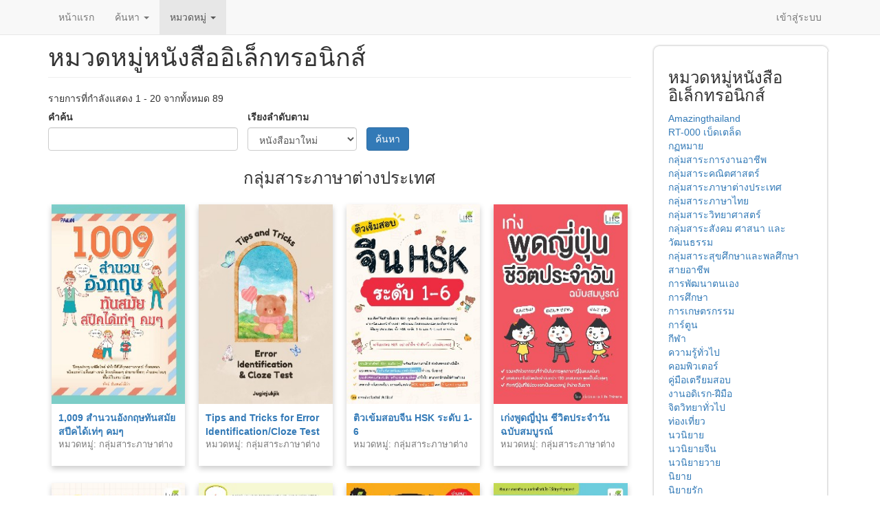

--- FILE ---
content_type: text/html; charset=utf-8
request_url: http://ddn.vlcloud.net/ebookall/category/551
body_size: 10335
content:
<!DOCTYPE html>
<html lang="th" dir="ltr" prefix="content: http://purl.org/rss/1.0/modules/content/ dc: http://purl.org/dc/terms/ foaf: http://xmlns.com/foaf/0.1/ og: http://ogp.me/ns# rdfs: http://www.w3.org/2000/01/rdf-schema# sioc: http://rdfs.org/sioc/ns# sioct: http://rdfs.org/sioc/types# skos: http://www.w3.org/2004/02/skos/core# xsd: http://www.w3.org/2001/XMLSchema#">
<head>
  <link rel="profile" href="http://www.w3.org/1999/xhtml/vocab" />
  <meta name="viewport" content="width=device-width, initial-scale=1.0">
  <meta http-equiv="X-UA-Compatible" content="IE=edge,chrome=1" />
<meta http-equiv="Content-Type" content="text/html; charset=utf-8" />
<meta name="Generator" content="Drupal 7 (http://drupal.org)" />
<link rel="shortcut icon" href="http://ddn.vlcloud.net/sites/default/files/icon_9.png" type="image/png" />
  <title>หมวดหมู่หนังสืออิเล็กทรอนิกส์ | โรงเรียนดัดดรุณี</title>
  <link type="text/css" rel="stylesheet" href="http://ddn.vlcloud.net/sites/default/files/css/css_lQaZfjVpwP_oGNqdtWCSpJT1EMqXdMiU84ekLLxQnc4.css" media="all" />
<link type="text/css" rel="stylesheet" href="http://ddn.vlcloud.net/sites/default/files/css/css_k2mv5_lKOWjn4R5Sjh3TSe-zDYEGEcD8xOuhN4MLld4.css" media="all" />
<link type="text/css" rel="stylesheet" href="http://ddn.vlcloud.net/sites/default/files/css/css_ZAkHxoZfzaAvf_wCbRZYM9FSuvMhNi5mn_TdBsT8W-4.css" media="all" />
<link type="text/css" rel="stylesheet" href="http://ddn.vlcloud.net/sites/default/files/css/css_cnmCxJXRw0ZlC6yaMDa-NcCCtzrya7q0esx2BkyDbtg.css" media="all" />
<link type="text/css" rel="stylesheet" href="https://cdn.jsdelivr.net/npm/bootstrap@3.4.1/dist/css/bootstrap.min.css" media="all" />
<link type="text/css" rel="stylesheet" href="https://cdn.jsdelivr.net/npm/@unicorn-fail/drupal-bootstrap-styles@0.0.2/dist/3.3.1/7.x-3.x/drupal-bootstrap.min.css" media="all" />
<style>body.page-windows .navbar-fixed-top{display:none}body.page-windows .footer.container{display:none}ul.nav li.dropdown:hover{color:#555;background-color:#e7e7e7;}ul.nav li.dropdown:hover ul.dropdown-menu{display:block;}ul.nav li.dropdown ul.dropdown-menu{margin-top:0;}.footer_credit{color:#ffffff;background:rgb(51,203,204);}#header{background-image:url('/sites/default/files/header.png?thasae.vlcloud.net');}#ebook{width:750px;height:750px;}@media (max-width:1200px){#mini-panel-social_media .center-wrapper .panel-panel{width:100%}p#back-top{display:none;}}ปรับขนาด VDO ยูทูป

iframe#youtube-field-player{width:100%;}.nivo-controlNav{display:none;}.flexslider{margin:0 0 10px;}.card-block{margin:5px;box-shadow:0 4px 8px 0 rgba(0,0,0,0.2);transition:0.3s;}.card-block:hover{box-shadow:0 8px 16px 0 rgba(0,0,0,0.2);}.card-block-title{height:60px;font-size:14px;font-weight:bold;overflow:hidden;}.card-block-subtitle{margin:10px;font-size:14px;padding-bottom:10px;}.bootstrap-grid-page > div.view-content{display:grid;grid-template-columns:repeat(auto-fill,minmax(220px,1fr));gap:10px;}.bootstrap-grid2-page > div.view-content{display:grid;grid-template-columns:repeat(auto-fill,minmax(200px,1fr));gap:10px;}.bootstrap-grid2-page > div.view-content >h3{grid-column:1 / 5;grid-row:auto;margin-left:auto;margin-right:auto;}.card-page{margin:5px;box-shadow:0 4px 8px 0 rgba(0,0,0,0.2);transition:0.3s;}.card-page:hover{box-shadow:0 8px 16px 0 rgba(0,0,0,0.2);}.card-page-title{height:40px;font-size:14px;font-weight:bold;overflow:hidden}.card-page-subtitle{height:80px;margin:10px;font-size:13px}.card-page-img img{width:100%;}.card-page-button{padding-bottom:10px;}body.page-mobile >.navbar{display:none;}body.page-mobile > .footer{display:none}body.page-mobile .page-header{display:none}.bootstrap-pane-detail .borrow-button button{width:100%}body.page-mobile.navbar-is-fixed-top{padding-top:20px;}.card-block-mobile{margin:5px}.bootstrap-grid-mobile > div.view-content{display:grid;grid-template-columns:repeat(auto-fill,minmax(150px,1fr));gap:10px;}.card-page-mobile{margin:5px;box-shadow:0 4px 8px 0 rgba(0,0,0,0.2);transition:0.3s;}.card-page-mobile:hover{box-shadow:0 8px 16px 0 rgba(0,0,0,0.2);}.card-page-title-mobile{height:40px;font-size:14px;font-weight:bold;overflow:hidden;}.card-page-subtitle-mobile{margin:10px;font-size:13px}.card-page-button-mobile{padding-bottom:10px;}.t-edge,.b-edge{position:relative;zoom:1;font-size:1px;height:11px;}.t-edge{background:url(/sites/all/modules/panels/plugins/styles/corners/shadow-t.png) repeat-x 0 top;}.b-edge{background:url(/sites/all/modules/panels/plugins/styles/corners/shadow-b.png) repeat-x 0 bottom;}.t-l,.t-r,.b-l,.b-r{position:absolute;top:0;height:11px;width:11px;background-image:url(/sites/all/modules/panels/plugins/styles/corners/corner-bits.png);}.t-l,.b-l{left:0;}.t-r,.b-r{right:0;}.t-r{background-position:-11px 0;}.b-l{background-position:0 -11px;}.b-r{background-position:-11px -11px;}.l-edge,.r-edge{position:relative;zoom:1;}.l-edge{background:url(/sites/all/modules/panels/plugins/styles/corners/shadow-l.png) repeat-y 0 0;}.r-edge{background:url(/sites/all/modules/panels/plugins/styles/corners/shadow-r.png) repeat-y right 0;padding-left:10px;padding-right:10px;}body #admin-menu{margin:0;padding:0;position:fixed;z-index:1600;font-size:unset;}input#edit-name.form-control.form-text.required{width:300px;}input#edit-pass.form-control.form-text.required{width:300px;}div.form-item.form-item-uid.form-type-textfield.form-autocomplete.form-group{width:300px;}div.form-item.form-item-uid-1.form-type-textfield.form-autocomplete.form-group{width:300px;}.fix-width-10{width:10%;}.fix-width-15{width:15%;}.fix-width-20{width:20%;}.fix-width-30{width:30%;}.fix-width-35{width:35%;}.fix-width-40{width:40%;}.fix-width-50{width:50%;}.fix-width-60{width:60%;}.fix-width-70{width:70%;}.fix-width-80{width:80%;}.fix-width-90{width:90%;}.fix-width-100{width:100%;}.table-calc .views-table{width:100%}div.view.view-bootstrap-video-all.view-id-bootstrap_video_all.view-display-id-panel_pane_10{text-align:-webkit-center;}.contextual-links-region.panel-pane.pane-views-panes.pane-borrow-book-detail-panel-pane-1{padding:10px;border:1px solid #ddd;border-radius:10px;margin-bottom:20px;}section#block-block-5{margin-bottom:20px;}.flexslider:first-child .slides img.lazyloader-icon{width:16px;height:16px;}img.lazyloader-icon{width:16px;height:16px;}.views-widget-filter-field_author_target_id_entityreference_filter{width:25%;}#modalContent{position:fixed !important;top:12% !important;bottom:12% !important;right:4% !important;left:4% !important;}div.ctools-modal-content{width:100% !important;margin:0 auto;max-width:1000px;}div.ctools-modal-content .modal-content{width:100% !important;padding-bottom:10px;}.backdrop-default{z-index:1100 !important;}.modal-default{z-index:1101 !important;}.view-id-a07p0037a .views-widget-filter-combine{width:25%}body.page-a07p0037e td.views-field.views-field-nothing{display:none;}.booktype-receive{width:46%;float:right;}.booktype-borrow{width:46%;float:left;}.chosen-single{background:#fff !important;border:0px !important;box-shadow:0 0 0px inset,0 0px 0px rgb(0 0 0 / 0%) !important;padding:0px 0 0 2px !important;line-height:1.428571 !important;}.chosen-drop{right:-1px !important;width:100.8% !important;border:1px solid #ccc !important;}.table-sum th,td{padding:5px}.table-sum .views-field-field-a3t04f03{width:15%}.table-sum .views-field-field-a3t04f02{width:15%}ul.nav li.dropdown:hover ul.dropdown-menu li.expanded ul.dropdown-menu{display:none;}ul.nav li.dropdown:hover ul.dropdown-menu li.expanded:hover ul.dropdown-menu{display:block;}.dropdown-menu .dropdown-menu{left:100%;top:0;border-radius:0px;}.dropdown-menu .caret{transform:rotate(270deg);}.date-home{padding:5px;text-align:center;color:white;background:linear-gradient(180deg,#d00404 0%,#ee2c2c 100%);border-radius:5px;}
</style>
  <!-- HTML5 element support for IE6-8 -->
  <!--[if lt IE 9]>
    <script src="https://cdn.jsdelivr.net/html5shiv/3.7.3/html5shiv-printshiv.min.js"></script>
  <![endif]-->
  <script src="http://ddn.vlcloud.net/sites/default/files/js/js_bHixdNqIm_fGV7c3IlqVJl-OQXz4T0rdcigI0kCjuGg.js"></script>
<script src="http://ddn.vlcloud.net/sites/default/files/js/js_qFA7RcLezFhO_EoXyc3jUyvqDpKkc5AGgrvPcF5hlbs.js"></script>
<script src="https://cdn.jsdelivr.net/npm/bootstrap@3.4.1/dist/js/bootstrap.min.js"></script>
<script src="http://ddn.vlcloud.net/sites/default/files/js/js_sNb-czrUgi1ycKivS-M7FFhhOqrsVXB3K74ZKZteuD8.js"></script>
<script src="http://ddn.vlcloud.net/sites/default/files/js/js_nuodiSLgHC_RUNMsD0p0L5bl9j3KUFKnfNuKFqEo3m4.js"></script>
<script src="http://ddn.vlcloud.net/sites/default/files/js/js_yv7uqF2fM64SCTLUfa4HuA-rMmOn25lEyaEiHZ1MI00.js"></script>
<script>jQuery.extend(Drupal.settings, {"basePath":"\/","pathPrefix":"","ajaxPageState":{"theme":"bootstrap","theme_token":"LEOxtzPGxs8l_HZrp23QD2ZX0hE_SXblIfCvdmehMMI","jquery_version":"1.10","js":{"0":1,"sites\/all\/themes\/bootstrap\/js\/bootstrap.js":1,"sites\/all\/modules\/jquery_update\/replace\/jquery\/1.10\/jquery.min.js":1,"misc\/jquery-extend-3.4.0.js":1,"misc\/jquery-html-prefilter-3.5.0-backport.js":1,"misc\/jquery.once.js":1,"misc\/drupal.js":1,"sites\/all\/modules\/jquery_update\/replace\/ui\/ui\/minified\/jquery.ui.core.min.js":1,"sites\/all\/modules\/jquery_update\/replace\/ui\/external\/jquery.cookie.js":1,"sites\/all\/modules\/jquery_update\/replace\/misc\/jquery.form.min.js":1,"sites\/all\/libraries\/chosen\/chosen.jquery.min.js":1,"misc\/ajax.js":1,"sites\/all\/modules\/jquery_update\/js\/jquery_update.js":1,"https:\/\/cdn.jsdelivr.net\/npm\/bootstrap@3.4.1\/dist\/js\/bootstrap.min.js":1,"sites\/default\/modules\/button_field\/js\/button_field.ajax.js":1,"sites\/all\/modules\/lazyloader\/jquery.lazyloader.js":1,"public:\/\/languages\/th_tGHVNFL1AGVBFO719NZb7lHQqsDTD-YkoAIEbzowSmE.js":1,"sites\/all\/libraries\/colorbox\/jquery.colorbox-min.js":1,"sites\/all\/modules\/colorbox\/js\/colorbox.js":1,"sites\/all\/modules\/colorbox\/styles\/default\/colorbox_style.js":1,"sites\/all\/themes\/bootstrap\/js\/misc\/_progress.js":1,"sites\/all\/modules\/ctools\/js\/modal.js":1,"sites\/all\/modules\/modal_forms\/js\/modal_forms_popup.js":1,"sites\/all\/modules\/better_exposed_filters\/better_exposed_filters.js":1,"sites\/all\/modules\/views\/js\/base.js":1,"sites\/all\/modules\/views\/js\/ajax_view.js":1,"sites\/all\/modules\/chosen\/chosen.js":1,"sites\/all\/themes\/bootstrap\/js\/modules\/views\/js\/ajax_view.js":1,"sites\/all\/themes\/bootstrap\/js\/modules\/ctools\/js\/modal.js":1,"sites\/all\/themes\/bootstrap\/js\/misc\/ajax.js":1},"css":{"modules\/system\/system.base.css":1,"misc\/ui\/jquery.ui.core.css":1,"misc\/ui\/jquery.ui.theme.css":1,"sites\/all\/libraries\/chosen\/chosen.css":1,"sites\/all\/modules\/chosen\/css\/chosen-drupal.css":1,"modules\/field\/theme\/field.css":1,"modules\/node\/node.css":1,"sites\/all\/modules\/youtube\/css\/youtube.css":1,"sites\/all\/modules\/views\/css\/views.css":1,"sites\/all\/modules\/lazyloader\/lazyloader.css":1,"sites\/all\/modules\/ckeditor\/css\/ckeditor.css":1,"sites\/all\/modules\/colorbox\/styles\/default\/colorbox_style.css":1,"sites\/all\/modules\/ctools\/css\/ctools.css":1,"sites\/all\/modules\/ctools\/css\/modal.css":1,"sites\/all\/modules\/modal_forms\/css\/modal_forms_popup.css":1,"sites\/all\/modules\/panels\/css\/panels.css":1,"sites\/all\/modules\/panels\/plugins\/layouts\/flexible\/flexible.css":1,"public:\/\/ctools\/css\/705e21b7761014377760f6b1032f0e24.css":1,"public:\/\/ctools\/css\/64d7d0a3c55866afec0187d45d6e1cfe.css":1,"sites\/all\/modules\/addtoany\/addtoany.css":1,"https:\/\/cdn.jsdelivr.net\/npm\/bootstrap@3.4.1\/dist\/css\/bootstrap.min.css":1,"https:\/\/cdn.jsdelivr.net\/npm\/@unicorn-fail\/drupal-bootstrap-styles@0.0.2\/dist\/3.3.1\/7.x-3.x\/drupal-bootstrap.min.css":1,"0":1}},"colorbox":{"opacity":"0.85","current":"{current} of {total}","previous":"\u00ab Prev","next":"Next \u00bb","close":"Close","maxWidth":"98%","maxHeight":"98%","fixed":true,"mobiledetect":true,"mobiledevicewidth":"480px","specificPagesDefaultValue":"admin*\nimagebrowser*\nimg_assist*\nimce*\nnode\/add\/*\nnode\/*\/edit\nprint\/*\nprintpdf\/*\nsystem\/ajax\nsystem\/ajax\/*"},"CToolsModal":{"loadingText":"Loading...","closeText":"Close Window","closeImage":"\u003Cimg typeof=\u0022foaf:Image\u0022 class=\u0022img-responsive\u0022 data-src=\u0022http:\/\/ddn.vlcloud.net\/sites\/all\/modules\/ctools\/images\/icon-close-window.png\u0022 src=\u0022http:\/\/ddn.vlcloud.net\/sites\/all\/modules\/lazyloader\/image_placeholder.gif\u0022 alt=\u0022Close window\u0022 title=\u0022Close window\u0022 \/\u003E\u003Cnoscript\u003E\u003Cimg typeof=\u0022foaf:Image\u0022 class=\u0022img-responsive\u0022 src=\u0022http:\/\/ddn.vlcloud.net\/sites\/all\/modules\/ctools\/images\/icon-close-window.png\u0022 alt=\u0022Close window\u0022 title=\u0022Close window\u0022 \/\u003E\u003C\/noscript\u003E","throbber":"\u003Cimg typeof=\u0022foaf:Image\u0022 class=\u0022img-responsive\u0022 data-src=\u0022http:\/\/ddn.vlcloud.net\/sites\/all\/modules\/ctools\/images\/throbber.gif\u0022 src=\u0022http:\/\/ddn.vlcloud.net\/sites\/all\/modules\/lazyloader\/image_placeholder.gif\u0022 alt=\u0022Loading\u0022 title=\u0022Loading...\u0022 \/\u003E\u003Cnoscript\u003E\u003Cimg typeof=\u0022foaf:Image\u0022 class=\u0022img-responsive\u0022 src=\u0022http:\/\/ddn.vlcloud.net\/sites\/all\/modules\/ctools\/images\/throbber.gif\u0022 alt=\u0022Loading\u0022 title=\u0022Loading...\u0022 \/\u003E\u003C\/noscript\u003E"},"modal-popup-small":{"modalSize":{"type":"scale","width":300,"height":300},"modalOptions":{"opacity":0.85,"background":"#000"},"animation":"fadeIn","modalTheme":"ModalFormsPopup","throbber":"\u003Cimg typeof=\u0022foaf:Image\u0022 class=\u0022img-responsive\u0022 data-src=\u0022http:\/\/ddn.vlcloud.net\/sites\/all\/modules\/modal_forms\/images\/loading_animation.gif\u0022 src=\u0022http:\/\/ddn.vlcloud.net\/sites\/all\/modules\/lazyloader\/image_placeholder.gif\u0022 alt=\u0022Loading...\u0022 title=\u0022Loading\u0022 \/\u003E\u003Cnoscript\u003E\u003Cimg typeof=\u0022foaf:Image\u0022 class=\u0022img-responsive\u0022 src=\u0022http:\/\/ddn.vlcloud.net\/sites\/all\/modules\/modal_forms\/images\/loading_animation.gif\u0022 alt=\u0022Loading...\u0022 title=\u0022Loading\u0022 \/\u003E\u003C\/noscript\u003E","closeText":"Close"},"modal-popup-medium":{"modalSize":{"type":"scale","width":550,"height":450},"modalOptions":{"opacity":0.85,"background":"#000"},"animation":"fadeIn","modalTheme":"ModalFormsPopup","throbber":"\u003Cimg typeof=\u0022foaf:Image\u0022 class=\u0022img-responsive\u0022 data-src=\u0022http:\/\/ddn.vlcloud.net\/sites\/all\/modules\/modal_forms\/images\/loading_animation.gif\u0022 src=\u0022http:\/\/ddn.vlcloud.net\/sites\/all\/modules\/lazyloader\/image_placeholder.gif\u0022 alt=\u0022Loading...\u0022 title=\u0022Loading\u0022 \/\u003E\u003Cnoscript\u003E\u003Cimg typeof=\u0022foaf:Image\u0022 class=\u0022img-responsive\u0022 src=\u0022http:\/\/ddn.vlcloud.net\/sites\/all\/modules\/modal_forms\/images\/loading_animation.gif\u0022 alt=\u0022Loading...\u0022 title=\u0022Loading\u0022 \/\u003E\u003C\/noscript\u003E","closeText":"Close"},"modal-popup-large":{"modalSize":{"type":"scale","width":0.8,"height":0.8},"modalOptions":{"opacity":0.85,"background":"#000"},"animation":"fadeIn","modalTheme":"ModalFormsPopup","throbber":"\u003Cimg typeof=\u0022foaf:Image\u0022 class=\u0022img-responsive\u0022 data-src=\u0022http:\/\/ddn.vlcloud.net\/sites\/all\/modules\/modal_forms\/images\/loading_animation.gif\u0022 src=\u0022http:\/\/ddn.vlcloud.net\/sites\/all\/modules\/lazyloader\/image_placeholder.gif\u0022 alt=\u0022Loading...\u0022 title=\u0022Loading\u0022 \/\u003E\u003Cnoscript\u003E\u003Cimg typeof=\u0022foaf:Image\u0022 class=\u0022img-responsive\u0022 src=\u0022http:\/\/ddn.vlcloud.net\/sites\/all\/modules\/modal_forms\/images\/loading_animation.gif\u0022 alt=\u0022Loading...\u0022 title=\u0022Loading\u0022 \/\u003E\u003C\/noscript\u003E","closeText":"Close"},"better_exposed_filters":{"datepicker":false,"slider":false,"settings":[],"autosubmit":false,"views":{"bootstrap_ebook_all":{"displays":{"page_2":{"filters":{"combine":{"required":false}}},"block_2":{"filters":[]}}}}},"chosen":{"selector":".page-ebookall .form-item-field-category-tid .form-select,\r\n.page-report .form-item-field-category-tid .form-select,\r\n.page-a07p0035 .form-item-field-a07d2f03-target-id-entityreference-filter .form-select,\r\n.page-a07p0033 .form-item-field-a07d2f03-target-id-entityreference-filter .form-select,\r\n.form-item-field-a07d2f05-und .form-select,\r\n.form-item-field-a07d2f18-und .form-select,\r\n.form-item-uid-entityreference-filter .form-select,\r\n.test001 .form-select","minimum_single":0,"minimum_multiple":0,"minimum_width":0,"options":{"allow_single_deselect":false,"disable_search":false,"disable_search_threshold":0,"search_contains":false,"placeholder_text_multiple":"\u0e40\u0e25\u0e37\u0e2d\u0e01\u0e23\u0e32\u0e22\u0e01\u0e32\u0e23","placeholder_text_single":"\u0e40\u0e25\u0e37\u0e2d\u0e01\u0e23\u0e32\u0e22\u0e01\u0e32\u0e23","no_results_text":"\u0e44\u0e21\u0e48\u0e1e\u0e1a\u0e1c\u0e25\u0e25\u0e31\u0e1e\u0e18\u0e4c\u0e17\u0e35\u0e48\u0e15\u0e23\u0e07\u0e01\u0e31\u0e1a :","inherit_select_classes":true}},"urlIsAjaxTrusted":{"\/ebookall\/category\/551":true,"\/views\/ajax":true},"views":{"ajax_path":"\/views\/ajax","ajaxViews":{"views_dom_id:9267584d8a06de18ec78e22c15c81aa2":{"view_name":"bootstrap_ebook_all","view_display_id":"page_2","view_args":"551","view_path":"ebookall\/category\/551","view_base_path":"ebookall\/category","view_dom_id":"9267584d8a06de18ec78e22c15c81aa2","pager_element":0},"views_dom_id:52c5ed35fd56b949fef200b0e6237d34":{"view_name":"bootstrap_ebook_all","view_display_id":"block_2","view_args":"","view_path":"ebookall\/category\/551","view_base_path":"ebookall\/search","view_dom_id":"52c5ed35fd56b949fef200b0e6237d34","pager_element":0}}},"lazyloader":{"loadImageDelay":"120"},"bootstrap":{"anchorsFix":"0","anchorsSmoothScrolling":"0","formHasError":1,"popoverEnabled":1,"popoverOptions":{"animation":1,"html":0,"placement":"right","selector":"","trigger":"click","triggerAutoclose":1,"title":"","content":"","delay":0,"container":"body"},"tooltipEnabled":1,"tooltipOptions":{"animation":1,"html":0,"placement":"auto left","selector":"","trigger":"hover focus","delay":0,"container":"body"}}});</script>
</head>
<body class="navbar-is-fixed-top html not-front not-logged-in one-sidebar sidebar-second page-ebookall page-ebookall-category page-ebookall-category- page-ebookall-category-551 i18n-th">
  <div id="skip-link">
    <a href="#main-content" class="element-invisible element-focusable">ข้ามไปยังเนื้อหาหลัก</a>
  </div>
    <header id="navbar" role="banner" class="navbar navbar-fixed-top navbar-default">
  <div class="container">
    <div class="navbar-header">
      
      
              <button type="button" class="navbar-toggle" data-toggle="collapse" data-target="#navbar-collapse">
          <span class="sr-only">Toggle navigation</span>
          <span class="icon-bar"></span>
          <span class="icon-bar"></span>
          <span class="icon-bar"></span>
        </button>
          </div>

          <div class="navbar-collapse collapse" id="navbar-collapse">
        <nav role="navigation">
                      <ul class="menu nav navbar-nav"><li class="first leaf"><a href="/" title="">หน้าแรก</a></li>
<li class="expanded dropdown"><a href="/ebookall/search" title="" class="dropdown-toggle" data-toggle="dropdown">ค้นหา <span class="caret"></span></a><ul class="dropdown-menu"><li class="first leaf"><a href="/ebookall/search" title="">ค้นหาหนังสืออิเล็กทรอนิกส์</a></li>
<li class="leaf"><a href="/videoall-create/search" title="">ค้นหาสื่อภาพเคลื่อนไหว องค์กร</a></li>
<li class="last leaf"><a href="/a07p0035" title="">ค้นหาทรัพยากร</a></li>
</ul></li>
<li class="last expanded active-trail active dropdown"><a href="/ebookall/category" title="" class="active-trail active dropdown-toggle" data-toggle="dropdown">หมวดหมู่ <span class="caret"></span></a><ul class="dropdown-menu"><li class="first leaf active-trail active"><a href="/ebookall/category" title="" class="active-trail active">หมวดหมู่หนังสืออิเล็กทรอนิกส์</a></li>
<li class="leaf"><a href="/videoall-create/category" title="">หมวดหมู่สื่อภาพเคลื่อนไหว องค์กร</a></li>
<li class="last leaf"><a href="/a07p0036" title="">หมวดหมู่ทรัพยากร</a></li>
</ul></li>
</ul>                                <ul class="menu nav navbar-nav secondary"><li class="first last leaf"><a href="/user/login?current=ebookall/category/551" title="">เข้าสู่ระบบ</a></li>
</ul>                            </nav>
      </div>
      </div>
</header>

<div class="main-container container">

  <header role="banner" id="page-header">
    
      </header> <!-- /#page-header -->

  <div class="row">

    
    <section class="col-sm-9">
                  <a id="main-content"></a>
                    <h1 class="page-header">หมวดหมู่หนังสืออิเล็กทรอนิกส์</h1>
                                                          <div class="region region-content">
    <section id="block-system-main" class="block block-system clearfix">

      
  <div class="view view-bootstrap-ebook-all view-id-bootstrap_ebook_all view-display-id-page_2 bootstrap-grid2-page view-dom-id-9267584d8a06de18ec78e22c15c81aa2">
            <div class="view-header">
      รายการที่กำลังแสดง 1 - 20 จากทั้งหมด 89    </div>
  
      <div class="view-filters">
      <form action="/ebookall/category/551" method="get" id="views-exposed-form-bootstrap-ebook-all-page-2" accept-charset="UTF-8"><div><div class="views-exposed-form">
  <div class="views-exposed-widgets clearfix">
          <div id="edit-combine-wrapper" class="views-exposed-widget views-widget-filter-combine">
                  <label for="edit-combine">
            คำค้น          </label>
                        <div class="views-widget">
          <div class="form-item form-item-combine form-type-textfield form-group"><input class="form-control form-text" type="text" id="edit-combine" name="combine" value="" size="30" maxlength="128" /></div>        </div>
              </div>
          <div id="edit-sort-bef-combine-wrapper" class="views-exposed-widget views-widget-sort-sort_bef_combine">
                        <div class="views-widget">
          <div class="form-item form-item-sort-bef-combine form-type-select form-group"> <label class="control-label" for="edit-sort-bef-combine">เรียงลำดับตาม</label>
<select class="form-control form-select" id="edit-sort-bef-combine" name="sort_bef_combine"><option value="imported DESC">หนังสือมาใหม่</option><option value="field_bestsellers_value DESC">ความนิยมมากที่สุด</option><option value="title ASC">เรียงตาม ก-ฮ,A-Z</option><option value="title DESC">เรียงตาม ฮ-ก,Z-A</option></select></div>        </div>
              </div>
                    <div class="views-exposed-widget views-submit-button">
      <button type="submit" id="edit-submit-bootstrap-ebook-all" name="" value="ค้นหา" class="btn btn-primary form-submit">ค้นหา</button>
    </div>
      </div>
</div>
</div></form>    </div>
  
  
      <div class="view-content">
        <h3>กลุ่มสาระภาษาต่างประเทศ</h3>
  <div class="views-row views-row-1 views-row-odd views-row-first">
      
  <div class="views-field views-field-nothing-1">        <span class="field-content"><div class="card-page">
<div class="card-page-img"><a href="/ebookall/detail/527376"><img src="http://ebook.openserve.co.th/book_cover/cover_DDE72711.jpg" alt="[title]" style="width:100%; height:290px;"></a></div>
<div class="card-page-subtitle">
<div class="card-page-title"><a href="/ebookall/detail/527376">1,009 สำนวนอังกฤษทันสมัย สปีคได้เท่ๆ คมๆ</a></div>
<div style="height:20px; overflow: hidden; color: #797979;">หมวดหมู่:  กลุ่มสาระภาษาต่างประเทศ</div>
</div>
</div></span>  </div>  </div>
  <div class="views-row views-row-2 views-row-even">
      
  <div class="views-field views-field-nothing-1">        <span class="field-content"><div class="card-page">
<div class="card-page-img"><a href="/ebookall/detail/556125"><img src="http://ebook.openserve.co.th/book_cover/cover_DDE68190.jpg" alt="[title]" style="width:100%; height:290px;"></a></div>
<div class="card-page-subtitle">
<div class="card-page-title"><a href="/ebookall/detail/556125">Tips and Tricks for Error Identification/Cloze Test (ฉบับปรับปรุง)</a></div>
<div style="height:20px; overflow: hidden; color: #797979;">หมวดหมู่:  กลุ่มสาระภาษาต่างประเทศ</div>
</div>
</div></span>  </div>  </div>
  <div class="views-row views-row-3 views-row-odd">
      
  <div class="views-field views-field-nothing-1">        <span class="field-content"><div class="card-page">
<div class="card-page-img"><a href="/ebookall/detail/527345"><img src="http://ebook.openserve.co.th/book_cover/cover_DDE68176.jpg" alt="[title]" style="width:100%; height:290px;"></a></div>
<div class="card-page-subtitle">
<div class="card-page-title"><a href="/ebookall/detail/527345">ติวเข้มสอบจีน HSK ระดับ 1-6</a></div>
<div style="height:20px; overflow: hidden; color: #797979;">หมวดหมู่:  กลุ่มสาระภาษาต่างประเทศ</div>
</div>
</div></span>  </div>  </div>
  <div class="views-row views-row-4 views-row-even">
      
  <div class="views-field views-field-nothing-1">        <span class="field-content"><div class="card-page">
<div class="card-page-img"><a href="/ebookall/detail/527357"><img src="http://ebook.openserve.co.th/book_cover/cover_DDE75654.jpg" alt="[title]" style="width:100%; height:290px;"></a></div>
<div class="card-page-subtitle">
<div class="card-page-title"><a href="/ebookall/detail/527357">เก่งพูดญี่ปุ่น ชีวิตประจำวัน ฉบับสมบูรณ์</a></div>
<div style="height:20px; overflow: hidden; color: #797979;">หมวดหมู่:  กลุ่มสาระภาษาต่างประเทศ</div>
</div>
</div></span>  </div>  </div>
  <div class="views-row views-row-5 views-row-odd">
      
  <div class="views-field views-field-nothing-1">        <span class="field-content"><div class="card-page">
<div class="card-page-img"><a href="/ebookall/detail/527354"><img src="http://ebook.openserve.co.th/book_cover/cover_DDE68295.jpg" alt="[title]" style="width:100%; height:290px;"></a></div>
<div class="card-page-subtitle">
<div class="card-page-title"><a href="/ebookall/detail/527354">หนังสือภาพ 3 ภาษา จีน-อังกฤษ-ไทย ศัพท์จีน ที่เด็กๆ ต้องรู้</a></div>
<div style="height:20px; overflow: hidden; color: #797979;">หมวดหมู่:  กลุ่มสาระภาษาต่างประเทศ</div>
</div>
</div></span>  </div>  </div>
  <div class="views-row views-row-6 views-row-even">
      
  <div class="views-field views-field-nothing-1">        <span class="field-content"><div class="card-page">
<div class="card-page-img"><a href="/ebookall/detail/527322"><img src="http://ebook.openserve.co.th/book_cover/cover_DDE28751.jpg" alt="[title]" style="width:100%; height:290px;"></a></div>
<div class="card-page-subtitle">
<div class="card-page-title"><a href="/ebookall/detail/527322"> ภาษาฝรั่งเศสเพื่อการสื่อสาร 1 </a></div>
<div style="height:20px; overflow: hidden; color: #797979;">หมวดหมู่:  กลุ่มสาระภาษาต่างประเทศ</div>
</div>
</div></span>  </div>  </div>
  <div class="views-row views-row-7 views-row-odd">
      
  <div class="views-field views-field-nothing-1">        <span class="field-content"><div class="card-page">
<div class="card-page-img"><a href="/ebookall/detail/527272"><img src="http://ebook.openserve.co.th/book_cover/cover_DDE30213.jpg" alt="[title]" style="width:100%; height:290px;"></a></div>
<div class="card-page-subtitle">
<div class="card-page-title"><a href="/ebookall/detail/527272">ทางลัดพูดอังกฤษในชีวิตประจำวัน</a></div>
<div style="height:20px; overflow: hidden; color: #797979;">หมวดหมู่:  กลุ่มสาระภาษาต่างประเทศ</div>
</div>
</div></span>  </div>  </div>
  <div class="views-row views-row-8 views-row-even">
      
  <div class="views-field views-field-nothing-1">        <span class="field-content"><div class="card-page">
<div class="card-page-img"><a href="/ebookall/detail/527257"><img src="http://ebook.openserve.co.th/book_cover/cover_DDE28047.jpg" alt="[title]" style="width:100%; height:290px;"></a></div>
<div class="card-page-subtitle">
<div class="card-page-title"><a href="/ebookall/detail/527257">ภาษาอาเซียนที่คุณต้องรู้</a></div>
<div style="height:20px; overflow: hidden; color: #797979;">หมวดหมู่:  กลุ่มสาระภาษาต่างประเทศ</div>
</div>
</div></span>  </div>  </div>
  <div class="views-row views-row-9 views-row-odd">
      
  <div class="views-field views-field-nothing-1">        <span class="field-content"><div class="card-page">
<div class="card-page-img"><a href="/ebookall/detail/527256"><img src="http://ebook.openserve.co.th/book_cover/cover_DDE28040.jpg" alt="[title]" style="width:100%; height:290px;"></a></div>
<div class="card-page-subtitle">
<div class="card-page-title"><a href="/ebookall/detail/527256">คู่มือเริ่มต้นฝึกจีนกลาง ฉบับสมบูรณ์</a></div>
<div style="height:20px; overflow: hidden; color: #797979;">หมวดหมู่:  กลุ่มสาระภาษาต่างประเทศ</div>
</div>
</div></span>  </div>  </div>
  <div class="views-row views-row-10 views-row-even">
      
  <div class="views-field views-field-nothing-1">        <span class="field-content"><div class="card-page">
<div class="card-page-img"><a href="/ebookall/detail/527242"><img src="http://ebook.openserve.co.th/book_cover/cover_DDE28027.jpg" alt="[title]" style="width:100%; height:290px;"></a></div>
<div class="card-page-subtitle">
<div class="card-page-title"><a href="/ebookall/detail/527242">Mind Map ศัพท์จีนแบบเน้นๆ</a></div>
<div style="height:20px; overflow: hidden; color: #797979;">หมวดหมู่:  กลุ่มสาระภาษาต่างประเทศ</div>
</div>
</div></span>  </div>  </div>
  <div class="views-row views-row-11 views-row-odd">
      
  <div class="views-field views-field-nothing-1">        <span class="field-content"><div class="card-page">
<div class="card-page-img"><a href="/ebookall/detail/527254"><img src="http://ebook.openserve.co.th/book_cover/cover_DDE28033.jpg" alt="[title]" style="width:100%; height:290px;"></a></div>
<div class="card-page-subtitle">
<div class="card-page-title"><a href="/ebookall/detail/527254">เก่งพูดอังกฤษใน 101 ชั่วโมง</a></div>
<div style="height:20px; overflow: hidden; color: #797979;">หมวดหมู่:  กลุ่มสาระภาษาต่างประเทศ</div>
</div>
</div></span>  </div>  </div>
  <div class="views-row views-row-12 views-row-even">
      
  <div class="views-field views-field-nothing-1">        <span class="field-content"><div class="card-page">
<div class="card-page-img"><a href="/ebookall/detail/527271"><img src="http://ebook.openserve.co.th/book_cover/cover_DDE30208.jpg" alt="[title]" style="width:100%; height:290px;"></a></div>
<div class="card-page-subtitle">
<div class="card-page-title"><a href="/ebookall/detail/527271">Riddles for reading</a></div>
<div style="height:20px; overflow: hidden; color: #797979;">หมวดหมู่:  กลุ่มสาระภาษาต่างประเทศ</div>
</div>
</div></span>  </div>  </div>
  <div class="views-row views-row-13 views-row-odd">
      
  <div class="views-field views-field-nothing-1">        <span class="field-content"><div class="card-page">
<div class="card-page-img"><a href="/ebookall/detail/527243"><img src="http://ebook.openserve.co.th/book_cover/cover_DDE28029.jpg" alt="[title]" style="width:100%; height:290px;"></a></div>
<div class="card-page-subtitle">
<div class="card-page-title"><a href="/ebookall/detail/527243">เก่งพูดอังกฤษกับ English Conversation 360 องศา</a></div>
<div style="height:20px; overflow: hidden; color: #797979;">หมวดหมู่:  กลุ่มสาระภาษาต่างประเทศ</div>
</div>
</div></span>  </div>  </div>
  <div class="views-row views-row-14 views-row-even">
      
  <div class="views-field views-field-nothing-1">        <span class="field-content"><div class="card-page">
<div class="card-page-img"><a href="/ebookall/detail/527244"><img src="http://ebook.openserve.co.th/book_cover/cover_DDE28031.jpg" alt="[title]" style="width:100%; height:290px;"></a></div>
<div class="card-page-subtitle">
<div class="card-page-title"><a href="/ebookall/detail/527244">เก่งพูดอังกฤษกับ Mind Map Conversation</a></div>
<div style="height:20px; overflow: hidden; color: #797979;">หมวดหมู่:  กลุ่มสาระภาษาต่างประเทศ</div>
</div>
</div></span>  </div>  </div>
  <div class="views-row views-row-15 views-row-odd">
      
  <div class="views-field views-field-nothing-1">        <span class="field-content"><div class="card-page">
<div class="card-page-img"><a href="/ebookall/detail/527255"><img src="http://ebook.openserve.co.th/book_cover/cover_DDE28034.jpg" alt="[title]" style="width:100%; height:290px;"></a></div>
<div class="card-page-subtitle">
<div class="card-page-title"><a href="/ebookall/detail/527255">เก่งพูดอังกฤษในที่สาธารณะ</a></div>
<div style="height:20px; overflow: hidden; color: #797979;">หมวดหมู่:  กลุ่มสาระภาษาต่างประเทศ</div>
</div>
</div></span>  </div>  </div>
  <div class="views-row views-row-16 views-row-even">
      
  <div class="views-field views-field-nothing-1">        <span class="field-content"><div class="card-page">
<div class="card-page-img"><a href="/ebookall/detail/527241"><img src="http://ebook.openserve.co.th/book_cover/cover_DDE46773.jpg" alt="[title]" style="width:100%; height:290px;"></a></div>
<div class="card-page-subtitle">
<div class="card-page-title"><a href="/ebookall/detail/527241">7 วันพิชิต Tense ฉบับสมบูรณ์</a></div>
<div style="height:20px; overflow: hidden; color: #797979;">หมวดหมู่:  กลุ่มสาระภาษาต่างประเทศ</div>
</div>
</div></span>  </div>  </div>
  <div class="views-row views-row-17 views-row-odd">
      
  <div class="views-field views-field-nothing-1">        <span class="field-content"><div class="card-page">
<div class="card-page-img"><a href="/ebookall/detail/527258"><img src="http://ebook.openserve.co.th/book_cover/cover_DDE28221.jpg" alt="[title]" style="width:100%; height:290px;"></a></div>
<div class="card-page-subtitle">
<div class="card-page-title"><a href="/ebookall/detail/527258">English Fast Track (ม.ต้น)</a></div>
<div style="height:20px; overflow: hidden; color: #797979;">หมวดหมู่:  กลุ่มสาระภาษาต่างประเทศ</div>
</div>
</div></span>  </div>  </div>
  <div class="views-row views-row-18 views-row-even">
      
  <div class="views-field views-field-nothing-1">        <span class="field-content"><div class="card-page">
<div class="card-page-img"><a href="/ebookall/detail/527229"><img src="http://ebook.openserve.co.th/book_cover/cover_DDE46772.jpg" alt="[title]" style="width:100%; height:290px;"></a></div>
<div class="card-page-subtitle">
<div class="card-page-title"><a href="/ebookall/detail/527229">Mind Map พูดญี่ปุ่น แบบเน้นๆ</a></div>
<div style="height:20px; overflow: hidden; color: #797979;">หมวดหมู่:  กลุ่มสาระภาษาต่างประเทศ</div>
</div>
</div></span>  </div>  </div>
  <div class="views-row views-row-19 views-row-odd">
      
  <div class="views-field views-field-nothing-1">        <span class="field-content"><div class="card-page">
<div class="card-page-img"><a href="/ebookall/detail/527230"><img src="http://ebook.openserve.co.th/book_cover/cover_DDE31401.jpg" alt="[title]" style="width:100%; height:290px;"></a></div>
<div class="card-page-subtitle">
<div class="card-page-title"><a href="/ebookall/detail/527230">กริยา 3 ช่อง + ศัพท์เหมือน vs. ตรงข้าม + 12 Tense</a></div>
<div style="height:20px; overflow: hidden; color: #797979;">หมวดหมู่:  กลุ่มสาระภาษาต่างประเทศ</div>
</div>
</div></span>  </div>  </div>
  <div class="views-row views-row-20 views-row-even views-row-last">
      
  <div class="views-field views-field-nothing-1">        <span class="field-content"><div class="card-page">
<div class="card-page-img"><a href="/ebookall/detail/527231"><img src="http://ebook.openserve.co.th/book_cover/cover_DDE28011.jpg" alt="[title]" style="width:100%; height:290px;"></a></div>
<div class="card-page-subtitle">
<div class="card-page-title"><a href="/ebookall/detail/527231">ทางลัด Grammar อ่านก่อนสอบ</a></div>
<div style="height:20px; overflow: hidden; color: #797979;">หมวดหมู่:  กลุ่มสาระภาษาต่างประเทศ</div>
</div>
</div></span>  </div>  </div>
    </div>
  
      <div class="text-center"><ul class="pagination"><li class="active"><span>1</span></li>
<li><a title="ไปยังหน้า 2" href="/ebookall/category/551?page=1">2</a></li>
<li><a title="ไปยังหน้า 3" href="/ebookall/category/551?page=2">3</a></li>
<li><a title="ไปยังหน้า 4" href="/ebookall/category/551?page=3">4</a></li>
<li><a title="ไปยังหน้า 5" href="/ebookall/category/551?page=4">5</a></li>
<li class="next"><a href="/ebookall/category/551?page=1">ถัดไป ›</a></li>
<li class="pager-last"><a href="/ebookall/category/551?page=4">หน้าสุดท้าย »</a></li>
</ul></div>  
  
  
  
  
</div>
</section>
  </div>
    </section>

          <aside class="col-sm-3" role="complementary">
          <div class="region region-sidebar-second">
    <section id="block-panels-mini-bootstrap-category" class="block block-panels-mini clearfix">

      
  <div class="panel-flexible panels-flexible-1 clearfix" id="mini-panel-bootstrap_category">
<div class="panel-flexible-inside panels-flexible-1-inside">
<div class="panels-flexible-region panels-flexible-region-1-center panels-flexible-region-first panels-flexible-region-last">
  <div class="inside panels-flexible-region-inside panels-flexible-region-1-center-inside panels-flexible-region-inside-first panels-flexible-region-inside-last">
<div class="rounded-corner">
  <div class="wrap-corner">
    <div class="t-edge"><div class="l"></div><div class="r"></div></div>
    <div class="l-edge">
      <div class="r-edge clearfix">
        <div class="panel-pane pane-views pane-bootstrap-ebook-all"  >
  
        <h3 class="pane-title">
      หมวดหมู่หนังสืออิเล็กทรอนิกส์    </h3>
    
  
  <div class="pane-content">
    <div class="view view-bootstrap-ebook-all view-id-bootstrap_ebook_all view-display-id-block_2 view-dom-id-52c5ed35fd56b949fef200b0e6237d34">
        
  
  
      <div class="view-content">
        <div class="views-row views-row-1 views-row-odd views-row-first">
      
  <div class="views-field views-field-field-category">        <div class="field-content"></div>  </div>  </div>
  <div class="views-row views-row-2 views-row-even">
      
  <div class="views-field views-field-field-category">        <div class="field-content"><a href="/ebookall/category/820">Amazingthailand</a></div>  </div>  </div>
  <div class="views-row views-row-3 views-row-odd">
      
  <div class="views-field views-field-field-category">        <div class="field-content"><a href="/ebookall/category/876">RT-000 เบ็ดเตล็ด</a></div>  </div>  </div>
  <div class="views-row views-row-4 views-row-even">
      
  <div class="views-field views-field-field-category">        <div class="field-content"><a href="/ebookall/category/548">กฏหมาย</a></div>  </div>  </div>
  <div class="views-row views-row-5 views-row-odd">
      
  <div class="views-field views-field-field-category">        <div class="field-content"><a href="/ebookall/category/549">กลุ่มสาระการงานอาชีพ</a></div>  </div>  </div>
  <div class="views-row views-row-6 views-row-even">
      
  <div class="views-field views-field-field-category">        <div class="field-content"><a href="/ebookall/category/550">กลุ่มสาระคณิตศาสตร์</a></div>  </div>  </div>
  <div class="views-row views-row-7 views-row-odd">
      
  <div class="views-field views-field-field-category">        <div class="field-content"><a href="/ebookall/category/551" class="active">กลุ่มสาระภาษาต่างประเทศ</a></div>  </div>  </div>
  <div class="views-row views-row-8 views-row-even">
      
  <div class="views-field views-field-field-category">        <div class="field-content"><a href="/ebookall/category/552">กลุ่มสาระภาษาไทย</a></div>  </div>  </div>
  <div class="views-row views-row-9 views-row-odd">
      
  <div class="views-field views-field-field-category">        <div class="field-content"><a href="/ebookall/category/553">กลุ่มสาระวิทยาศาสตร์</a></div>  </div>  </div>
  <div class="views-row views-row-10 views-row-even">
      
  <div class="views-field views-field-field-category">        <div class="field-content"><a href="/ebookall/category/555">กลุ่มสาระสังคม ศาสนา และวัฒนธรรม</a></div>  </div>  </div>
  <div class="views-row views-row-11 views-row-odd">
      
  <div class="views-field views-field-field-category">        <div class="field-content"><a href="/ebookall/category/556">กลุ่มสาระสุขศึกษาและพลศึกษา สายอาชีพ</a></div>  </div>  </div>
  <div class="views-row views-row-12 views-row-even">
      
  <div class="views-field views-field-field-category">        <div class="field-content"><a href="/ebookall/category/915">การพัฒนาตนเอง</a></div>  </div>  </div>
  <div class="views-row views-row-13 views-row-odd">
      
  <div class="views-field views-field-field-category">        <div class="field-content"><a href="/ebookall/category/558">การศึกษา</a></div>  </div>  </div>
  <div class="views-row views-row-14 views-row-even">
      
  <div class="views-field views-field-field-category">        <div class="field-content"><a href="/ebookall/category/559">การเกษตรกรรม</a></div>  </div>  </div>
  <div class="views-row views-row-15 views-row-odd">
      
  <div class="views-field views-field-field-category">        <div class="field-content"><a href="/ebookall/category/560">การ์ตูน</a></div>  </div>  </div>
  <div class="views-row views-row-16 views-row-even">
      
  <div class="views-field views-field-field-category">        <div class="field-content"><a href="/ebookall/category/561">กีฬา</a></div>  </div>  </div>
  <div class="views-row views-row-17 views-row-odd">
      
  <div class="views-field views-field-field-category">        <div class="field-content"><a href="/ebookall/category/563">ความรู้ทั่วไป</a></div>  </div>  </div>
  <div class="views-row views-row-18 views-row-even">
      
  <div class="views-field views-field-field-category">        <div class="field-content"><a href="/ebookall/category/564">คอมพิวเตอร์</a></div>  </div>  </div>
  <div class="views-row views-row-19 views-row-odd">
      
  <div class="views-field views-field-field-category">        <div class="field-content"><a href="/ebookall/category/565">คู่มือเตรียมสอบ</a></div>  </div>  </div>
  <div class="views-row views-row-20 views-row-even">
      
  <div class="views-field views-field-field-category">        <div class="field-content"><a href="/ebookall/category/566">งานอดิเรก-ฝีมือ</a></div>  </div>  </div>
  <div class="views-row views-row-21 views-row-odd">
      
  <div class="views-field views-field-field-category">        <div class="field-content"><a href="/ebookall/category/568">จิตวิทยาทั่วไป</a></div>  </div>  </div>
  <div class="views-row views-row-22 views-row-even">
      
  <div class="views-field views-field-field-category">        <div class="field-content"><a href="/ebookall/category/570">ท่องเที่ยว</a></div>  </div>  </div>
  <div class="views-row views-row-23 views-row-odd">
      
  <div class="views-field views-field-field-category">        <div class="field-content"><a href="/ebookall/category/813">นวนิยาย</a></div>  </div>  </div>
  <div class="views-row views-row-24 views-row-even">
      
  <div class="views-field views-field-field-category">        <div class="field-content"><a href="/ebookall/category/814">นวนิยายจีน</a></div>  </div>  </div>
  <div class="views-row views-row-25 views-row-odd">
      
  <div class="views-field views-field-field-category">        <div class="field-content"><a href="/ebookall/category/815">นวนิยายวาย</a></div>  </div>  </div>
  <div class="views-row views-row-26 views-row-even">
      
  <div class="views-field views-field-field-category">        <div class="field-content"><a href="/ebookall/category/574">นิยาย</a></div>  </div>  </div>
  <div class="views-row views-row-27 views-row-odd">
      
  <div class="views-field views-field-field-category">        <div class="field-content"><a href="/ebookall/category/693">นิยายรัก</a></div>  </div>  </div>
  <div class="views-row views-row-28 views-row-even">
      
  <div class="views-field views-field-field-category">        <div class="field-content"><a href="/ebookall/category/576">บริหารธุรกิจ-การเงิน</a></div>  </div>  </div>
  <div class="views-row views-row-29 views-row-odd">
      
  <div class="views-field views-field-field-category">        <div class="field-content"><a href="/ebookall/category/580">บ้านและสวน</a></div>  </div>  </div>
  <div class="views-row views-row-30 views-row-even">
      
  <div class="views-field views-field-field-category">        <div class="field-content"><a href="/ebookall/category/582">ประวัติศาสตร์</a></div>  </div>  </div>
  <div class="views-row views-row-31 views-row-odd">
      
  <div class="views-field views-field-field-category">        <div class="field-content"><a href="/ebookall/category/584">พยากรณ์-โหราศาสตร์</a></div>  </div>  </div>
  <div class="views-row views-row-32 views-row-even">
      
  <div class="views-field views-field-field-category">        <div class="field-content"><a href="/ebookall/category/588">ภาษาศาสตร์</a></div>  </div>  </div>
  <div class="views-row views-row-33 views-row-odd">
      
  <div class="views-field views-field-field-category">        <div class="field-content"><a href="/ebookall/category/591">วรรณกรรมคลาสสิค</a></div>  </div>  </div>
  <div class="views-row views-row-34 views-row-even">
      
  <div class="views-field views-field-field-category">        <div class="field-content"><a href="/ebookall/category/807">วรรณกรรมเยาวชน</a></div>  </div>  </div>
  <div class="views-row views-row-35 views-row-odd">
      
  <div class="views-field views-field-field-category">        <div class="field-content"><a href="/ebookall/category/593">วรรณกรรมไทย</a></div>  </div>  </div>
  <div class="views-row views-row-36 views-row-even">
      
  <div class="views-field views-field-field-category">        <div class="field-content"><a href="/ebookall/category/596">วิทยาศาสตร์-เทคโนโลยี</a></div>  </div>  </div>
  <div class="views-row views-row-37 views-row-odd">
      
  <div class="views-field views-field-field-category">        <div class="field-content"><a href="/ebookall/category/599">ศาสนาและปรัชญา</a></div>  </div>  </div>
  <div class="views-row views-row-38 views-row-even">
      
  <div class="views-field views-field-field-category">        <div class="field-content"><a href="/ebookall/category/602">สังคมศาสตร์</a></div>  </div>  </div>
  <div class="views-row views-row-39 views-row-odd">
      
  <div class="views-field views-field-field-category">        <div class="field-content"><a href="/ebookall/category/604">สาธารณสุข</a></div>  </div>  </div>
  <div class="views-row views-row-40 views-row-even">
      
  <div class="views-field views-field-field-category">        <div class="field-content"><a href="/ebookall/category/605">สารคดี-ชีวประวัติ</a></div>  </div>  </div>
  <div class="views-row views-row-41 views-row-odd">
      
  <div class="views-field views-field-field-category">        <div class="field-content"><a href="/ebookall/category/606">สารานุกรม</a></div>  </div>  </div>
  <div class="views-row views-row-42 views-row-even">
      
  <div class="views-field views-field-field-category">        <div class="field-content"><a href="/ebookall/category/608">สุขภาพ</a></div>  </div>  </div>
  <div class="views-row views-row-43 views-row-odd">
      
  <div class="views-field views-field-field-category">        <div class="field-content"><a href="/ebookall/category/609">สุขภาพ-ความงาม</a></div>  </div>  </div>
  <div class="views-row views-row-44 views-row-even">
      
  <div class="views-field views-field-field-category">        <div class="field-content"><a href="/ebookall/category/610">หนังสือชุด</a></div>  </div>  </div>
  <div class="views-row views-row-45 views-row-odd">
      
  <div class="views-field views-field-field-category">        <div class="field-content"><a href="/ebookall/category/819">หนังสือสุขภาพ (รามา)</a></div>  </div>  </div>
  <div class="views-row views-row-46 views-row-even">
      
  <div class="views-field views-field-field-category">        <div class="field-content"><a href="/ebookall/category/614">หนังสือเด็ก-นิทาน</a></div>  </div>  </div>
  <div class="views-row views-row-47 views-row-odd">
      
  <div class="views-field views-field-field-category">        <div class="field-content"><a href="/ebookall/category/616">หมวดบริหาร-การลงทุน</a></div>  </div>  </div>
  <div class="views-row views-row-48 views-row-even">
      
  <div class="views-field views-field-field-category">        <div class="field-content"><a href="/ebookall/category/617">อาหาร-เครื่องดื่ม</a></div>  </div>  </div>
  <div class="views-row views-row-49 views-row-odd">
      
  <div class="views-field views-field-field-category">        <div class="field-content"><a href="/ebookall/category/618">อาเซียน</a></div>  </div>  </div>
  <div class="views-row views-row-50 views-row-even">
      
  <div class="views-field views-field-field-category">        <div class="field-content"><a href="/ebookall/category/624">เบ็ดเตล็ด</a></div>  </div>  </div>
  <div class="views-row views-row-51 views-row-odd">
      
  <div class="views-field views-field-field-category">        <div class="field-content"><a href="/ebookall/category/625">เรื่องสั้น</a></div>  </div>  </div>
  <div class="views-row views-row-52 views-row-even">
      
  <div class="views-field views-field-field-category">        <div class="field-content"><a href="/ebookall/category/626">เศรษฐศาสตร์</a></div>  </div>  </div>
  <div class="views-row views-row-53 views-row-odd">
      
  <div class="views-field views-field-field-category">        <div class="field-content"><a href="/ebookall/category/627">แบบเรียน คู่มือสอบ</a></div>  </div>  </div>
  <div class="views-row views-row-54 views-row-even views-row-last">
      
  <div class="views-field views-field-field-category">        <div class="field-content"><a href="/ebookall/category/628">แม่และเด็ก</a></div>  </div>  </div>
    </div>
  
  
  
  
  
  
</div>  </div>

  
  </div>
      </div>
    </div>
    <div class="b-edge"><div class="l"></div><div class="r"></div></div>
  </div>
</div>
  </div>
</div>
</div>
</div>

</section>
  </div>
      </aside>  <!-- /#sidebar-second -->
    
  </div>
</div>

  <footer class="footer container">
      <div class="region region-footer">
    <section id="block-block-1" class="block block-block clearfix">

      
  <div class="footer-credit" style="background:#4d035a; color:#ffffff; font-family:RSU_Regular; overflow:auto; padding:20px 0px">
<p class="rtecenter">โรงเรียนดัดดรุณี<br />
เลขที่ 144 ถนนมรุพงษ์ ตำบลหน้าเมือง อำเภอเมือง จังหวัดฉะเชิงเทรา 24000<br />
โทร.038-512547 | โทรสาร : 038-518649 | e-mail :<a href="mailto:school@ddn.ac.th">school@ddn.ac.th</a></p>
<p class="rtecenter">สงวนลิขสิทธิ์ © พ.ศ. 2557-2564 โดย บริษัท โอเพ่นเซิร์ฟ จำกัด<br />
Copyright 2021 Openserve Company Limited. All rights reserved.<br />
VLCloud is a registered trademart of Openserve Company Limited.<br />
Version 2.30.1b | <a href="/policy">Policy</a></p>
</div>
<div id="highlighter--hover-tools" style="display:none">
<div id="highlighter--hover-tools--container">
<div class="highlighter--icon highlighter--icon-copy" title="Copy"> </div>
<div class="highlighter--separator"> </div>
<div class="highlighter--icon highlighter--icon-change-color" title="Change Color"> </div>
<div class="highlighter--separator"> </div>
<div class="highlighter--icon highlighter--icon-delete" title="Delete"> </div>
</div>
</div>
<div id="highlighter--hover-tools" style="display:none">
<div id="highlighter--hover-tools--container">
<div class="highlighter--icon highlighter--icon-copy" title="Copy"> </div>
<div class="highlighter--separator"> </div>
<div class="highlighter--icon highlighter--icon-change-color" title="Change Color"> </div>
<div class="highlighter--separator"> </div>
<div class="highlighter--icon highlighter--icon-delete" title="Delete"> </div>
</div>
</div>
<div id="highlighter--hover-tools" style="display:none">
<div id="highlighter--hover-tools--container">
<div class="highlighter--icon highlighter--icon-copy" title="Copy"> </div>
<div class="highlighter--separator"> </div>
<div class="highlighter--icon highlighter--icon-change-color" title="Change Color"> </div>
<div class="highlighter--separator"> </div>
<div class="highlighter--icon highlighter--icon-delete" title="Delete"> </div>
</div>
</div>
<div id="highlighter--hover-tools" style="display:none">
<div id="highlighter--hover-tools--container">
<div class="highlighter--icon highlighter--icon-copy" title="Copy"> </div>
<div class="highlighter--separator"> </div>
<div class="highlighter--icon highlighter--icon-change-color" title="Change Color"> </div>
<div class="highlighter--separator"> </div>
<div class="highlighter--icon highlighter--icon-delete" title="Delete"> </div>
</div>
</div>
<div id="highlighter--hover-tools" style="display:none">
<div id="highlighter--hover-tools--container">
<div class="highlighter--icon highlighter--icon-copy" title="Copy"> </div>
<div class="highlighter--separator"> </div>
<div class="highlighter--icon highlighter--icon-change-color" title="Change Color"> </div>
<div class="highlighter--separator"> </div>
<div class="highlighter--icon highlighter--icon-delete" title="Delete"> </div>
</div>
</div>
<div id="highlighter--hover-tools" style="display:none">
<div id="highlighter--hover-tools--container">
<div class="highlighter--icon highlighter--icon-copy" title="Copy"> </div>
<div class="highlighter--separator"> </div>
<div class="highlighter--icon highlighter--icon-change-color" title="Change Color"> </div>
<div class="highlighter--separator"> </div>
<div class="highlighter--icon highlighter--icon-delete" title="Delete"> </div>
</div>
</div>
<div id="highlighter--hover-tools" style="display:none">
<div id="highlighter--hover-tools--container">
<div class="highlighter--icon highlighter--icon-copy" title="Copy"> </div>
<div class="highlighter--separator"> </div>
<div class="highlighter--icon highlighter--icon-change-color" title="Change Color"> </div>
<div class="highlighter--separator"> </div>
<div class="highlighter--icon highlighter--icon-delete" title="Delete"> </div>
</div>
</div>
<div id="highlighter--hover-tools" style="display:none">
<div id="highlighter--hover-tools--container">
<div class="highlighter--icon highlighter--icon-copy" title="Copy"> </div>
<div class="highlighter--separator"> </div>
<div class="highlighter--icon highlighter--icon-change-color" title="Change Color"> </div>
<div class="highlighter--separator"> </div>
<div class="highlighter--icon highlighter--icon-delete" title="Delete"> </div>
</div>
</div>
<div id="highlighter--hover-tools" style="display:none">
<div id="highlighter--hover-tools--container">
<div class="highlighter--icon highlighter--icon-copy" title="Copy"> </div>
<div class="highlighter--separator"> </div>
<div class="highlighter--icon highlighter--icon-change-color" title="Change Color"> </div>
<div class="highlighter--separator"> </div>
<div class="highlighter--icon highlighter--icon-delete" title="Delete"> </div>
</div>
</div>
<div id="highlighter--hover-tools" style="display:none">
<div id="highlighter--hover-tools--container">
<div class="highlighter--icon highlighter--icon-copy" title="Copy"> </div>
<div class="highlighter--separator"> </div>
<div class="highlighter--icon highlighter--icon-change-color" title="Change Color"> </div>
<div class="highlighter--separator"> </div>
<div class="highlighter--icon highlighter--icon-delete" title="Delete"> </div>
</div>
</div>
<div id="highlighter--hover-tools" style="display:none">
<div id="highlighter--hover-tools--container">
<div class="highlighter--icon highlighter--icon-copy" title="Copy"> </div>
<div class="highlighter--separator"> </div>
<div class="highlighter--icon highlighter--icon-change-color" title="Change Color"> </div>
<div class="highlighter--separator"> </div>
<div class="highlighter--icon highlighter--icon-delete" title="Delete"> </div>
</div>
</div>
<div id="highlighter--hover-tools" style="display:none">
<div id="highlighter--hover-tools--container">
<div class="highlighter--icon highlighter--icon-copy" title="Copy"> </div>
<div class="highlighter--separator"> </div>
<div class="highlighter--icon highlighter--icon-change-color" title="Change Color"> </div>
<div class="highlighter--separator"> </div>
<div class="highlighter--icon highlighter--icon-delete" title="Delete"> </div>
</div>
</div>

</section>
<section id="block-block-2" class="block block-block clearfix">

      
  <style type="text/css">
.borrow-button{display:none}
</style>
</section>
  </div>
  </footer>
    <div class="region region-page-bottom">
          <noscript>
        <style type="text/css" media="all">
          img[data-src] { display: none !important; }
        </style>
      </noscript>  </div>
<script>      (function ($) {
        Drupal.behaviors.lazyloader = {
          attach: function (context, settings) {
            $("img[data-src]").lazyloader({distance: 0, icon: "/sites/all/modules/lazyloader/loader/loader-2.gif" });
          }
        };
      }(jQuery));</script>
<script src="http://ddn.vlcloud.net/sites/default/files/js/js_MRdvkC2u4oGsp5wVxBG1pGV5NrCPW3mssHxIn6G9tGE.js"></script>
</body>
</html>


--- FILE ---
content_type: application/javascript; charset=utf-8
request_url: http://ddn.vlcloud.net/sites/default/files/js/js_sNb-czrUgi1ycKivS-M7FFhhOqrsVXB3K74ZKZteuD8.js
body_size: 3870
content:
(function ($) {
$(document).ready(function() {
  if (Drupal.ajax) {
    // Add a new ajax command that will change the location of the current page.
	Drupal.ajax.prototype.commands.buttonFieldLocation = function(ajax, response, status) {
	  location.href = response.url;
	};
  }
});
})(jQuery);;
/**
 * @file
 * Lazyloader JQuery plugin
 *
 * @author: Daniel Honrade http://drupal.org/user/351112
 *
 * Settings:
 * - distance = distance of the image to the viewable browser screen before it gets loaded
 * - icon     = animating image that appears before the actual image is loaded
 *
 */

(function($){

  // Window jQuery object global reference.
  var $window;

  // Process lazyloader
  $.fn.lazyloader = function(options){
    var settings = $.extend($.fn.lazyloader.defaults, options);
    var images = this;

    if (typeof($window) == 'undefined') {
      $window = $(window);
    }

    // add the loader icon
    if(settings['icon'] != '') $('img[data-src]').parent().css({ position: 'relative', display: 'block'}).prepend('<img class="lazyloader-icon" src="' + settings['icon'] + '" />');

    // Load on refresh
    loadActualImages(images, settings);

    // Load on scroll
    $window.bind('scroll', function(e) {
      loadActualImages(images, settings);
    });

    // Load on resize
    $window.resize(function(e) {
      loadActualImages(images, settings);
    });

    return this;
  };

  // Defaults
  $.fn.lazyloader.defaults = {
    distance: 0, // the distance (in pixels) of image when loading of the actual image will happen
    icon: ''    // display animating icon
  };


  // Loading actual images
  function loadActualImages(images, settings){
    clearTimeout($.fn.lazyloader.timeout);

    $.fn.lazyloader.timeout = setTimeout(function(){
      images.each(function(){
        var $image = $(this);
        var imageHeight = $image.height(), imageWidth = $image.width();
        var iconTop = Math.round(imageHeight/2), iconLeft = Math.round(imageWidth/2), iconFactor = Math.round($image.siblings('img.lazyloader-icon').height()/2);
        $image.siblings('img.lazyloader-icon').css({ top: iconTop - iconFactor, left: iconLeft - iconFactor });

        if (windowView(this, settings) && ($image.attr('data-src'))) {
          loadImage(this);
          $image.fadeIn('slow');
        }
      });
    }, Drupal.settings.lazyloader.loadImageDelay);
  }


  // Check if the images are within the window view (top, bottom, left and right)
  function windowView(image, settings){
    var $image = $(image);
    // window variables
    var windowHeight = $window.height(),
        windowWidth  = $window.width(),

        windowBottom = windowHeight + $window.scrollTop(),
        windowTop    = windowBottom - windowHeight,
        windowRight  = windowWidth + $window.scrollLeft(),
        windowLeft   = windowRight - windowWidth,

        // image variables
        imageHeight  = $image.height(),
        imageWidth   = $image.width(),

        imageTop     = $image.offset().top - settings['distance'],
        imageBottom  = imageTop + imageHeight + settings['distance'],
        imageLeft    = $image.offset().left - settings['distance'],
        imageRight   = imageLeft + imageWidth + settings['distance'];

           // This will return true if any corner of the image is within the screen
    return (((windowBottom >= imageTop) && (windowTop <= imageTop)) || ((windowBottom >= imageBottom) && (windowTop <= imageBottom))) &&
           (((windowRight >= imageLeft) && (windowLeft <= imageLeft)) || ((windowRight >= imageRight) && (windowLeft <= imageRight)));
  }


  // Load the image
  function loadImage(image){
    var $image = $(image);
    $image.hide().attr('src', $image.data('src')).removeAttr('data-src');
    $image.load(function() {
      $image.siblings('img.lazyloader-icon').remove();
    });
  }

})(jQuery);
;
